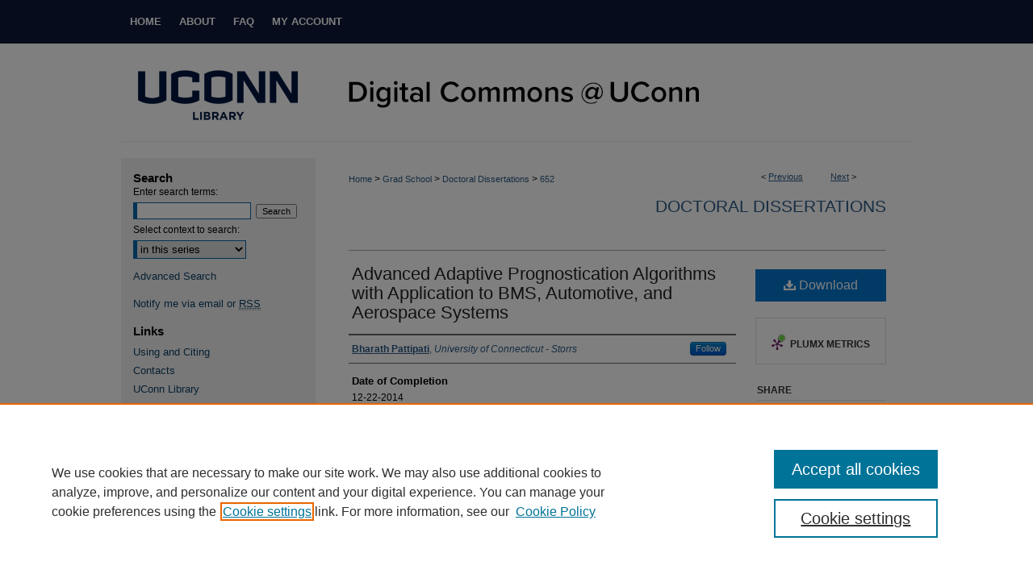

--- FILE ---
content_type: text/html; charset=UTF-8
request_url: https://digitalcommons.lib.uconn.edu/dissertations/652/
body_size: 7668
content:

<!DOCTYPE html>
<html lang="en">
<head><!-- inj yui3-seed: --><script type='text/javascript' src='//cdnjs.cloudflare.com/ajax/libs/yui/3.6.0/yui/yui-min.js'></script><script type='text/javascript' src='//ajax.googleapis.com/ajax/libs/jquery/1.10.2/jquery.min.js'></script><!-- Adobe Analytics --><script type='text/javascript' src='https://assets.adobedtm.com/4a848ae9611a/d0e96722185b/launch-d525bb0064d8.min.js'></script><script type='text/javascript' src=/assets/nr_browser_production.js></script>

<!-- def.1 -->
<meta charset="utf-8">
<meta name="viewport" content="width=device-width">
<title>
"Advanced Adaptive Prognostication Algorithms with Application to BMS, " by Bharath Pattipati
</title>
 

<!-- FILE article_meta-tags.inc --><!-- FILE: /srv/sequoia/main/data/assets/site/article_meta-tags.inc -->
<meta itemprop="name" content="Advanced Adaptive Prognostication Algorithms with Application to BMS, Automotive, and Aerospace Systems">
<meta property="og:title" content="Advanced Adaptive Prognostication Algorithms with Application to BMS, Automotive, and Aerospace Systems">
<meta name="twitter:title" content="Advanced Adaptive Prognostication Algorithms with Application to BMS, Automotive, and Aerospace Systems">
<meta property="article:author" content="Bharath Pattipati">
<meta name="author" content="Bharath Pattipati">
<meta name="robots" content="noodp, noydir">
<meta name="description" content="This thesis aims to solve several important problems in engineering. Four fundamental areas of research have been examined: (i) Battery Management Systems; (ii) Battery Fuel Gauging; (iii) Condition-based Maintenance; and (iv) Prognosis in Coupled Systems. The prognostication algorithms developed have been validated on data collected from either real-world or hardware-in-the-loop experiments or both. The approaches proposed are modular and have the potential to be applicable to a wide variety of complex systems, ranging from portable applications to automotive and aerospace systems.">
<meta itemprop="description" content="This thesis aims to solve several important problems in engineering. Four fundamental areas of research have been examined: (i) Battery Management Systems; (ii) Battery Fuel Gauging; (iii) Condition-based Maintenance; and (iv) Prognosis in Coupled Systems. The prognostication algorithms developed have been validated on data collected from either real-world or hardware-in-the-loop experiments or both. The approaches proposed are modular and have the potential to be applicable to a wide variety of complex systems, ranging from portable applications to automotive and aerospace systems.">
<meta name="twitter:description" content="This thesis aims to solve several important problems in engineering. Four fundamental areas of research have been examined: (i) Battery Management Systems; (ii) Battery Fuel Gauging; (iii) Condition-based Maintenance; and (iv) Prognosis in Coupled Systems. The prognostication algorithms developed have been validated on data collected from either real-world or hardware-in-the-loop experiments or both. The approaches proposed are modular and have the potential to be applicable to a wide variety of complex systems, ranging from portable applications to automotive and aerospace systems.">
<meta property="og:description" content="This thesis aims to solve several important problems in engineering. Four fundamental areas of research have been examined: (i) Battery Management Systems; (ii) Battery Fuel Gauging; (iii) Condition-based Maintenance; and (iv) Prognosis in Coupled Systems. The prognostication algorithms developed have been validated on data collected from either real-world or hardware-in-the-loop experiments or both. The approaches proposed are modular and have the potential to be applicable to a wide variety of complex systems, ranging from portable applications to automotive and aerospace systems.">
<meta name="bepress_citation_dissertation_institution" content="University of Connecticut">
<meta name="bepress_citation_dissertation_name" content="Doctor of Philosophy">
<meta name="bepress_citation_author" content="Pattipati, Bharath">
<meta name="bepress_citation_author_institution" content="University of Connecticut - Storrs">
<meta name="bepress_citation_title" content="Advanced Adaptive Prognostication Algorithms with Application to BMS, Automotive, and Aerospace Systems">
<meta name="bepress_citation_date" content="2014">
<!-- FILE: /srv/sequoia/main/data/assets/site/ir_download_link.inc -->
<!-- FILE: /srv/sequoia/main/data/assets/site/article_meta-tags.inc (cont) -->
<meta name="bepress_citation_pdf_url" content="https://digitalcommons.lib.uconn.edu/cgi/viewcontent.cgi?article=6864&amp;context=dissertations">
<meta name="bepress_citation_abstract_html_url" content="https://digitalcommons.lib.uconn.edu/dissertations/652">
<meta name="bepress_citation_online_date" content="2015/2/6">
<meta name="viewport" content="width=device-width">
<!-- Additional Twitter data -->
<meta name="twitter:card" content="summary">
<!-- Additional Open Graph data -->
<meta property="og:type" content="article">
<meta property="og:url" content="https://digitalcommons.lib.uconn.edu/dissertations/652">
<meta property="og:site_name" content="Digital Commons @ UConn">




<!-- FILE: article_meta-tags.inc (cont) -->
<meta name="bepress_is_article_cover_page" content="1">


<!-- sh.1 -->
<link rel="stylesheet" href="/ir-style.css" type="text/css" media="screen">
<link rel="stylesheet" href="/ir-custom.css" type="text/css" media="screen">
<link rel="stylesheet" href="../ir-custom.css" type="text/css" media="screen">
<link rel="stylesheet" href="/ir-local.css" type="text/css" media="screen">
<link rel="stylesheet" href="../ir-local.css" type="text/css" media="screen">
<link rel="stylesheet" href="/ir-print.css" type="text/css" media="print">
<link type="text/css" rel="stylesheet" href="/assets/floatbox/floatbox.css">
<link rel="alternate" type="application/rss+xml" title="Site Feed" href="/recent.rss">
<link rel="shortcut icon" href="/favicon.ico" type="image/x-icon">
<!--[if IE]>
<link rel="stylesheet" href="/ir-ie.css" type="text/css" media="screen">
<![endif]-->

<!-- JS -->
<script type="text/javascript" src="/assets/jsUtilities.js"></script>
<script type="text/javascript" src="/assets/footnoteLinks.js"></script>
<script type="text/javascript" src="/assets/scripts/yui-init.pack.js"></script>
<script type="text/javascript" src="/assets/scripts/bepress-init.debug.js"></script>
<script type="text/javascript" src="/assets/scripts/JumpListYUI.pack.js"></script>

<!-- end sh.1 -->




<script type="text/javascript">var pageData = {"page":{"environment":"prod","productName":"bpdg","language":"en","name":"ir_etd:article","businessUnit":"els:rp:st"},"visitor":{}};</script>

</head>
<body >
<!-- FILE /srv/sequoia/main/data/digitalcommons.lib.uconn.edu/assets/header.pregen --><!-- FILE: /srv/sequoia/main/data/assets/site/mobile_nav.inc --><!--[if !IE]>-->
<script src="/assets/scripts/dc-mobile/dc-responsive-nav.js"></script>

<header id="mobile-nav" class="nav-down device-fixed-height" style="visibility: hidden;">
  
  
  <nav class="nav-collapse">
    <ul>
      <li class="menu-item active device-fixed-width"><a href="https://digitalcommons.lib.uconn.edu" title="Home" data-scroll >Home</a></li>
      <li class="menu-item device-fixed-width"><a href="https://digitalcommons.lib.uconn.edu/do/search/advanced/" title="Search" data-scroll ><i class="icon-search"></i> Search</a></li>
      <li class="menu-item device-fixed-width"><a href="https://digitalcommons.lib.uconn.edu/communities.html" title="Browse" data-scroll >Browse Collections</a></li>
      <li class="menu-item device-fixed-width"><a href="/cgi/myaccount.cgi?context=dissertations" title="My Account" data-scroll >My Account</a></li>
      <li class="menu-item device-fixed-width"><a href="https://digitalcommons.lib.uconn.edu/about.html" title="About" data-scroll >About</a></li>
      <li class="menu-item device-fixed-width"><a href="https://network.bepress.com" title="Digital Commons Network" data-scroll ><img width="16" height="16" alt="DC Network" style="vertical-align:top;" src="/assets/md5images/8e240588cf8cd3a028768d4294acd7d3.png"> Digital Commons Network™</a></li>
    </ul>
  </nav>
</header>

<script src="/assets/scripts/dc-mobile/dc-mobile-nav.js"></script>
<!--<![endif]-->
<!-- FILE: /srv/sequoia/main/data/digitalcommons.lib.uconn.edu/assets/header.pregen (cont) -->



<div id="uconn">
	<div id="container">
		<a href="#main" class="skiplink" accesskey="2" >Skip to main content</a>

		
			<div id="navigation">
				<!-- FILE: /srv/sequoia/main/data/assets/site/ir_navigation.inc --><div id="tabs" role="navigation" aria-label="Main"><ul><li id="tabone"><a href="https://digitalcommons.lib.uconn.edu" title="Home" ><span>Home</span></a></li><li id="tabtwo"><a href="https://digitalcommons.lib.uconn.edu/about.html" title="About" ><span>About</span></a></li><li id="tabthree"><a href="https://digitalcommons.lib.uconn.edu/faq.html" title="FAQ" ><span>FAQ</span></a></li><li id="tabfour"><a href="https://digitalcommons.lib.uconn.edu/cgi/myaccount.cgi?context=dissertations" title="My Account" ><span>My Account</span></a></li></ul></div>


<!-- FILE: /srv/sequoia/main/data/digitalcommons.lib.uconn.edu/assets/header.pregen (cont) -->
			</div>			
					
			<div id="header">
				<a href="https://digitalcommons.lib.uconn.edu" id="banner_link" title="Digital Commons @ UConn" >
					<img id="banner_image" alt="Digital Commons @ UConn" width='980' height='122' src="/assets/md5images/a0e1d0e38bb6493bbc06d6671bf94ff1.png">
				</a>	
				
					<a href="http://www.lib.uconn.edu/" id="logo_link" title="University of Connecticut" >
						<img id="logo_image" alt="University of Connecticut" width='240' height='120' src="/assets/md5images/269ed242afe17f7914eeab38f203a035.png">
					</a>	
				
			</div>
		

		<div id="wrapper">
			<div id="content">
				<div id="main" class="text">
 

<script type="text/javascript" src="/assets/floatbox/floatbox.js"></script>
<!-- FILE: /srv/sequoia/main/data/assets/site/article_pager.inc -->

<div id="breadcrumb"><ul id="pager">

                
                 
<li>&lt; <a href="https://digitalcommons.lib.uconn.edu/dissertations/439" class="ignore" >Previous</a></li>
        
        
        

                
                 
<li><a href="https://digitalcommons.lib.uconn.edu/dissertations/582" class="ignore" >Next</a> &gt;</li>
        
        
        
<li>&nbsp;</li></ul><div class="crumbs"><!-- FILE: /srv/sequoia/main/data/assets/site/ir_breadcrumb.inc -->

<div class="crumbs" role="navigation" aria-label="Breadcrumb">
	<p>
	
	
			<a href="https://digitalcommons.lib.uconn.edu" class="ignore" >Home</a>
	
	
	
	
	
	
	
	
	
	
	 <span aria-hidden="true">&gt;</span> 
		<a href="https://digitalcommons.lib.uconn.edu/gs" class="ignore" >Grad School</a>
	
	
	
	
	
	
	 <span aria-hidden="true">&gt;</span> 
		<a href="https://digitalcommons.lib.uconn.edu/dissertations" class="ignore" >Doctoral Dissertations</a>
	
	
	
	
	
	 <span aria-hidden="true">&gt;</span> 
		<a href="https://digitalcommons.lib.uconn.edu/dissertations/652" class="ignore" aria-current="page" >652</a>
	
	
	
	</p>
</div>


<!-- FILE: /srv/sequoia/main/data/assets/site/article_pager.inc (cont) --></div>
</div>
<!-- FILE: /srv/sequoia/main/data/assets/site/ir_etd/article/index.html (cont) -->
<!-- FILE: /srv/sequoia/main/data/assets/site/ir_etd/article/article_info.inc --><!-- FILE: /srv/sequoia/main/data/assets/site/openurl.inc -->

























<!-- FILE: /srv/sequoia/main/data/assets/site/ir_etd/article/article_info.inc (cont) -->
<!-- FILE: /srv/sequoia/main/data/assets/site/ir_download_link.inc -->









	
	
	
    
    
    
	
		
		
		
	
	
	
	
	
	

<!-- FILE: /srv/sequoia/main/data/assets/site/ir_etd/article/article_info.inc (cont) -->
<!-- FILE: /srv/sequoia/main/data/assets/site/ir_etd/article/ir_article_header.inc --><div id="series-header">
<!-- FILE: /srv/sequoia/main/data/assets/site/ir_etd/ir_etd_logo.inc -->
<!-- FILE: /srv/sequoia/main/data/assets/site/ir_etd/article/ir_article_header.inc (cont) --><h2 id="series-title"><a href="https://digitalcommons.lib.uconn.edu/dissertations" >Doctoral Dissertations</a></h2></div>
<div style="clear: both"></div><div id="sub">
<div id="alpha">
<!-- FILE: /srv/sequoia/main/data/assets/site/ir_etd/article/article_info.inc (cont) --><div id='title' class='element'>
<h1><a href='https://digitalcommons.lib.uconn.edu/cgi/viewcontent.cgi?article=6864&amp;context=dissertations'>Advanced Adaptive Prognostication Algorithms with Application to BMS, Automotive, and Aerospace Systems</a></h1>
</div>
<div class='clear'></div>
<div id='authors' class='element'>
<h2 class='visually-hidden'>Authors</h2>
<p class="author"><a href='https://digitalcommons.lib.uconn.edu/do/search/?q=%28author%3A%22Bharath%20Pattipati%22%20AND%20-bp_author_id%3A%5B%2A%20TO%20%2A%5D%29%20OR%20bp_author_id%3A%28%2245bb5d37-5716-4837-ac29-690fd9aa1497%22%29&start=0&context=48134'><strong>Bharath Pattipati</strong>, <em>University of Connecticut - Storrs</em></a><a rel="nofollow" href="https://network.bepress.com/api/follow/subscribe?user=YTMyZDgxMjRkMzFhMTdjMA%3D%3D&amp;institution=ZjFhZDRkY2M4N2IyODY2Yw%3D%3D&amp;format=html" data-follow-set="user:YTMyZDgxMjRkMzFhMTdjMA== institution:ZjFhZDRkY2M4N2IyODY2Yw==" title="Follow Bharath Pattipati" class="btn followable">Follow</a><br />
</p></div>
<div class='clear'></div>
<div id='publication_date' class='element'>
<h2 class='field-heading'>Date of Completion</h2>
<p>12-22-2014</p>
</div>
<div class='clear'></div>
<div id='embargo_date' class='element'>
<h2 class='field-heading'>Embargo Period</h2>
<p>12-22-2014</p>
</div>
<div class='clear'></div>
<div id='subject_area' class='element'>
<h2 class='field-heading'>Keywords</h2>
<p>Battery Management Systems, Condition-based Maintenance, State of Charge, State of Health, Remaining Useful Life, Fault Diagnosis and Isolation, Prognosis, Model Predictive Control, Machine Learning, Pattern Recognition, Neural Networks, Optimization, Markov Decision Processes, Hidden Markov Model, Support Vector Machine, Least Squares, Parameter Estimation, System Identification</p>
</div>
<div class='clear'></div>
<div id='advisor' class='element'>
<h2 class='field-heading'>Major Advisor</h2>
<p>Prof. Krishna R. Pattipati</p>
</div>
<div class='clear'></div>
<div id='advisor1' class='element'>
<h2 class='field-heading'>Associate Advisor</h2>
<p>Prof. Yaakov Bar-Shalom</p>
</div>
<div class='clear'></div>
<div id='advisor2' class='element'>
<h2 class='field-heading'>Associate Advisor</h2>
<p>Prof. Shengli Zhou</p>
</div>
<div class='clear'></div>
<div id='advisor3' class='element'>
<h2 class='field-heading'>Associate Advisor</h2>
<p>Asst. Research Prof. Balakumar Balasingam</p>
</div>
<div class='clear'></div>
<div id='department' class='element'>
<h2 class='field-heading'>Field of Study</h2>
<p>Electrical Engineering</p>
</div>
<div class='clear'></div>
<div id='degree_name' class='element'>
<h2 class='field-heading'>Degree</h2>
<p>Doctor of Philosophy</p>
</div>
<div class='clear'></div>
<div id='document_type' class='element'>
<h2 class='field-heading'>Open Access</h2>
<p>Open Access</p>
</div>
<div class='clear'></div>
<div id='abstract' class='element'>
<h2 class='field-heading'>Abstract</h2>
<p>This thesis aims to solve several important problems in engineering. Four fundamental areas of research have been examined: (i) Battery Management Systems; (ii) Battery Fuel Gauging; (iii) Condition-based Maintenance; and (iv) Prognosis in Coupled Systems. The prognostication algorithms developed have been validated on data collected from either real-world or hardware-in-the-loop experiments or both. The approaches proposed are modular and have the potential to be applicable to a wide variety of complex systems, ranging from portable applications to automotive and aerospace systems.</p>
</div>
<div class='clear'></div>
<div id='recommended_citation' class='element'>
<h2 class='field-heading'>Recommended Citation</h2>
<!-- FILE: /srv/sequoia/main/data/assets/site/ir_etd/ir_citation.inc --><p>
    Pattipati, Bharath, "Advanced Adaptive Prognostication Algorithms with Application to BMS, Automotive, and Aerospace Systems" (2014). <em>Doctoral Dissertations</em>.  652.
    <br>
    
    
        https://digitalcommons.lib.uconn.edu/dissertations/652
    
</p>
<!-- FILE: /srv/sequoia/main/data/assets/site/ir_etd/article/article_info.inc (cont) --></div>
<div class='clear'></div>
</div>
    </div>
    <div id='beta_7-3'>
<!-- FILE: /srv/sequoia/main/data/assets/site/info_box_7_3.inc --><!-- FILE: /srv/sequoia/main/data/assets/site/openurl.inc -->

























<!-- FILE: /srv/sequoia/main/data/assets/site/info_box_7_3.inc (cont) -->
<!-- FILE: /srv/sequoia/main/data/assets/site/ir_download_link.inc -->









	
	
	
    
    
    
	
		
		
		
	
	
	
	
	
	

<!-- FILE: /srv/sequoia/main/data/assets/site/info_box_7_3.inc (cont) -->


	<!-- FILE: /srv/sequoia/main/data/assets/site/info_box_download_button.inc --><div class="aside download-button">
      <a id="pdf" class="btn" href="https://digitalcommons.lib.uconn.edu/cgi/viewcontent.cgi?article=6864&amp;context=dissertations" title="PDF (22.1&nbsp;MB) opens in new window" target="_blank" > 
    	<i class="icon-download-alt" aria-hidden="true"></i>
        Download
      </a>
</div>


<!-- FILE: /srv/sequoia/main/data/assets/site/info_box_7_3.inc (cont) -->
	<!-- FILE: /srv/sequoia/main/data/assets/site/info_box_embargo.inc -->
<!-- FILE: /srv/sequoia/main/data/assets/site/info_box_7_3.inc (cont) -->

<!-- FILE: /srv/sequoia/main/data/assets/site/info_box_custom_upper.inc -->
<!-- FILE: /srv/sequoia/main/data/assets/site/info_box_7_3.inc (cont) -->
<!-- FILE: /srv/sequoia/main/data/assets/site/info_box_openurl.inc -->
<!-- FILE: /srv/sequoia/main/data/assets/site/info_box_7_3.inc (cont) -->

<!-- FILE: /srv/sequoia/main/data/assets/site/info_box_article_metrics.inc -->






<div id="article-stats" class="aside hidden">

    <p class="article-downloads-wrapper hidden"><span id="article-downloads"></span> DOWNLOADS</p>
    <p class="article-stats-date hidden">Since February 06, 2015</p>

    <p class="article-plum-metrics">
        <a href="https://plu.mx/plum/a/?repo_url=https://digitalcommons.lib.uconn.edu/dissertations/652" class="plumx-plum-print-popup plum-bigben-theme" data-badge="true" data-hide-when-empty="true" ></a>
    </p>
</div>
<script type="text/javascript" src="//cdn.plu.mx/widget-popup.js"></script>





<!-- Article Download Counts -->
<script type="text/javascript" src="/assets/scripts/article-downloads.pack.js"></script>
<script type="text/javascript">
    insertDownloads(6485585);
</script>


<!-- Add border to Plum badge & download counts when visible -->
<script>
// bind to event when PlumX widget loads
jQuery('body').bind('plum:widget-load', function(e){
// if Plum badge is visible
  if (jQuery('.PlumX-Popup').length) {
// remove 'hidden' class
  jQuery('#article-stats').removeClass('hidden');
  jQuery('.article-stats-date').addClass('plum-border');
  }
});
// bind to event when page loads
jQuery(window).bind('load',function(e){
// if DC downloads are visible
  if (jQuery('#article-downloads').text().length > 0) {
// add border to aside
  jQuery('#article-stats').removeClass('hidden');
  }
});
</script>



<!-- Adobe Analytics: Download Click Tracker -->
<script>

$(function() {

  // Download button click event tracker for PDFs
  $(".aside.download-button").on("click", "a#pdf", function(event) {
    pageDataTracker.trackEvent('navigationClick', {
      link: {
          location: 'aside download-button',
          name: 'pdf'
      }
    });
  });

  // Download button click event tracker for native files
  $(".aside.download-button").on("click", "a#native", function(event) {
    pageDataTracker.trackEvent('navigationClick', {
        link: {
            location: 'aside download-button',
            name: 'native'
        }
     });
  });

});

</script>
<!-- FILE: /srv/sequoia/main/data/assets/site/info_box_7_3.inc (cont) -->



	<!-- FILE: /srv/sequoia/main/data/assets/site/info_box_disciplines.inc -->




	







<!-- FILE: /srv/sequoia/main/data/assets/site/info_box_7_3.inc (cont) -->

<!-- FILE: /srv/sequoia/main/data/assets/site/bookmark_widget.inc -->

<div id="share" class="aside">
<h2>Share</h2>
	
	<div class="a2a_kit a2a_kit_size_24 a2a_default_style">
    	<a class="a2a_button_facebook"></a>
    	<a class="a2a_button_linkedin"></a>
		<a class="a2a_button_whatsapp"></a>
		<a class="a2a_button_email"></a>
    	<a class="a2a_dd"></a>
    	<script async src="https://static.addtoany.com/menu/page.js"></script>
	</div>
</div>

<!-- FILE: /srv/sequoia/main/data/assets/site/info_box_7_3.inc (cont) -->
<!-- FILE: /srv/sequoia/main/data/assets/site/info_box_geolocate.inc --><!-- FILE: /srv/sequoia/main/data/assets/site/ir_geolocate_enabled_and_displayed.inc -->

<!-- FILE: /srv/sequoia/main/data/assets/site/info_box_geolocate.inc (cont) -->

<!-- FILE: /srv/sequoia/main/data/assets/site/info_box_7_3.inc (cont) -->

	<!-- FILE: /srv/sequoia/main/data/assets/site/zotero_coins.inc -->

<span class="Z3988" title="ctx_ver=Z39.88-2004&amp;rft_val_fmt=info%3Aofi%2Ffmt%3Akev%3Amtx%3Ajournal&amp;rft_id=https%3A%2F%2Fdigitalcommons.lib.uconn.edu%2Fdissertations%2F652&amp;rft.atitle=Advanced%20Adaptive%20Prognostication%20Algorithms%20with%20Application%20to%20BMS%2C%20Automotive%2C%20and%20Aerospace%20Systems&amp;rft.aufirst=Bharath&amp;rft.aulast=Pattipati&amp;rft.jtitle=Doctoral%20Dissertations&amp;rft.date=2014-12-22">COinS</span>
<!-- FILE: /srv/sequoia/main/data/assets/site/info_box_7_3.inc (cont) -->

<!-- FILE: /srv/sequoia/main/data/assets/site/info_box_custom_lower.inc -->
<!-- FILE: /srv/sequoia/main/data/assets/site/info_box_7_3.inc (cont) -->
<!-- FILE: /srv/sequoia/main/data/assets/site/ir_etd/article/article_info.inc (cont) --></div>


<div class='clear'>&nbsp;</div>
<!-- FILE: /srv/sequoia/main/data/assets/site/ir_article_custom_fields.inc -->

<!-- FILE: /srv/sequoia/main/data/assets/site/ir_etd/article/article_info.inc (cont) -->

<!-- FILE: /srv/sequoia/main/data/assets/site/ir_etd/article/index.html (cont) -->
<!-- FILE /srv/sequoia/main/data/assets/site/footer.pregen --></div>
	<div class="verticalalign">&nbsp;</div>
	<div class="clear">&nbsp;</div>

</div>

	<div id="sidebar" role="complementary">
	<!-- FILE: /srv/sequoia/main/data/assets/site/ir_sidebar_7_8.inc -->

	<!-- FILE: /srv/sequoia/main/data/assets/site/ir_sidebar_sort_sba.inc --><!-- FILE: /srv/sequoia/main/data/assets/site/ir_sidebar_custom_upper_7_8.inc -->

<!-- FILE: /srv/sequoia/main/data/assets/site/ir_sidebar_sort_sba.inc (cont) -->
<!-- FILE: /srv/sequoia/main/data/assets/site/ir_sidebar_search_7_8.inc --><h2>Search</h2>


	
<form method='get' action='https://digitalcommons.lib.uconn.edu/do/search/' id="sidebar-search">
	<label for="search" accesskey="4">
		Enter search terms:
	</label>
		<div>
			<span class="border">
				<input type="text" name='q' class="search" id="search">
			</span> 
			<input type="submit" value="Search" class="searchbutton" style="font-size:11px;">
		</div>
	<label for="context">
		Select context to search:
	</label> 
		<div>
			<span class="border">
				<select name="fq" id="context">
					
					
						<option value='virtual_ancestor_link:"https://digitalcommons.lib.uconn.edu/dissertations"'>in this series</option>
					
					
					
					<option value='virtual_ancestor_link:"https://digitalcommons.lib.uconn.edu"'>in this repository</option>
					<option value='virtual_ancestor_link:"http:/"'>across all repositories</option>
				</select>
			</span>
		</div>
</form>

<p class="advanced">
	
	
		<a href="https://digitalcommons.lib.uconn.edu/do/search/advanced/?fq=virtual_ancestor_link:%22https://digitalcommons.lib.uconn.edu/dissertations%22" >
			Advanced Search
		</a>
	
</p>
<!-- FILE: /srv/sequoia/main/data/assets/site/ir_sidebar_sort_sba.inc (cont) -->
<!-- FILE: /srv/sequoia/main/data/assets/site/ir_sidebar_notify_7_8.inc -->


	<ul id="side-notify">
		<li class="notify">
			<a href="https://digitalcommons.lib.uconn.edu/dissertations/announcements.html" title="Email or RSS Notifications" >
				Notify me via email or <acronym title="Really Simple Syndication">RSS</acronym>
			</a>
		</li>
	</ul>



<!-- FILE: /srv/sequoia/main/data/assets/site/urc_badge.inc -->






<!-- FILE: /srv/sequoia/main/data/assets/site/ir_sidebar_notify_7_8.inc (cont) -->

<!-- FILE: /srv/sequoia/main/data/assets/site/ir_sidebar_sort_sba.inc (cont) -->
<!-- FILE: /srv/sequoia/main/data/digitalcommons.lib.uconn.edu/assets/ir_sidebar_custom_middle_7_8.inc --><div id="sb-custom-middle">
	<h2 class="sb-custom-title">Links</h2>
		<ul class="sb-custom-ul">
			<li class="sb-custom-li">
				<a href="http://guides.lib.uconn.edu/opencommons/usingandciting" >
					Using and Citing
				</a>
			</li>
			<li class="sb-custom-li">
				<a href="http://guides.lib.uconn.edu/opencommons/contacts" >
					Contacts
				</a>
			</li>
			<li class="sb-custom-li">
				<a href="http://www.lib.uconn.edu/" >
					UConn Library
				</a>
			</li>
			<li class="sb-custom-li">
				<a href="https://digitalcommons.lib.uconn.edu/libr_oa" >
					Open Access Author Fund
				</a>
			</li>
		</ul>
</div><!-- FILE: /srv/sequoia/main/data/assets/site/ir_sidebar_sort_sba.inc (cont) -->
<!-- FILE: /srv/sequoia/main/data/assets/site/ir_sidebar_browse.inc --><h2>Browse</h2>
<ul id="side-browse">


<li class="collections"><a href="https://digitalcommons.lib.uconn.edu/communities.html" title="Browse by Collections" >Collections</a></li>
<li class="discipline-browser"><a href="https://digitalcommons.lib.uconn.edu/do/discipline_browser/disciplines" title="Browse by Disciplines" >Disciplines</a></li>
<li class="author"><a href="https://digitalcommons.lib.uconn.edu/authors.html" title="Browse by Author" >Authors</a></li>


</ul>
<!-- FILE: /srv/sequoia/main/data/assets/site/ir_sidebar_sort_sba.inc (cont) -->
<!-- FILE: /srv/sequoia/main/data/digitalcommons.lib.uconn.edu/assets/ir_sidebar_author_7_8.inc --><h2>Author Corner</h2>




	<ul id="side-author">
		<li class="faq">
			<a href="https://digitalcommons.lib.uconn.edu/faq.html" title="Author FAQ" >
				Author FAQ
			</a>
		</li>
		
		
		
	</ul>
<!-- FILE: /srv/sequoia/main/data/assets/site/ir_sidebar_sort_sba.inc (cont) -->
<!-- FILE: /srv/sequoia/main/data/assets/site/ir_sidebar_custom_lower_7_8.inc --><!-- FILE: /srv/sequoia/main/data/assets/site/ir_sidebar_homepage_links_7_8.inc -->

<h2>Homepage</h2>
	<ul id="homepage-links">
		<li class="sb-homepage">
			
			
				<a href="http://www.grad.uconn.edu/" title="gs Home Page" >
						Grad School
							 Website
				</a>
			
			
		</li>
	</ul>
<!-- FILE: /srv/sequoia/main/data/assets/site/ir_sidebar_custom_lower_7_8.inc (cont) -->
	



<!-- FILE: /srv/sequoia/main/data/assets/site/ir_sidebar_sort_sba.inc (cont) -->
<!-- FILE: /srv/sequoia/main/data/assets/site/ir_sidebar_sw_links_7_8.inc -->

	
		
	


	<!-- FILE: /srv/sequoia/main/data/assets/site/ir_sidebar_sort_sba.inc (cont) -->

<!-- FILE: /srv/sequoia/main/data/assets/site/ir_sidebar_geolocate.inc --><!-- FILE: /srv/sequoia/main/data/assets/site/ir_geolocate_enabled_and_displayed.inc -->

<!-- FILE: /srv/sequoia/main/data/assets/site/ir_sidebar_geolocate.inc (cont) -->

<!-- FILE: /srv/sequoia/main/data/assets/site/ir_sidebar_sort_sba.inc (cont) -->
<!-- FILE: /srv/sequoia/main/data/assets/site/ir_sidebar_custom_lowest_7_8.inc -->


<!-- FILE: /srv/sequoia/main/data/assets/site/ir_sidebar_sort_sba.inc (cont) -->
<!-- FILE: /srv/sequoia/main/data/assets/site/ir_sidebar_7_8.inc (cont) -->

		



<!-- FILE: /srv/sequoia/main/data/assets/site/footer.pregen (cont) -->
	<div class="verticalalign">&nbsp;</div>
	</div>

</div>

<!-- FILE: /srv/sequoia/main/data/assets/site/ir_footer_content.inc --><div id="footer" role="contentinfo">
	
	
	<!-- FILE: /srv/sequoia/main/data/assets/site/ir_bepress_logo.inc --><div id="bepress">

<a href="https://www.elsevier.com/solutions/digital-commons" title="Elsevier - Digital Commons" >
	<em>Elsevier - Digital Commons</em>
</a>

</div>
<!-- FILE: /srv/sequoia/main/data/assets/site/ir_footer_content.inc (cont) -->
	<p>
		<a href="https://digitalcommons.lib.uconn.edu" title="Home page" accesskey="1" >Home</a> | 
		<a href="https://digitalcommons.lib.uconn.edu/about.html" title="About" >About</a> | 
		<a href="https://digitalcommons.lib.uconn.edu/faq.html" title="FAQ" >FAQ</a> | 
		<a href="/cgi/myaccount.cgi?context=dissertations" title="My Account Page" accesskey="3" >My Account</a> | 
		<a href="https://digitalcommons.lib.uconn.edu/accessibility.html" title="Accessibility Statement" accesskey="0" >Accessibility Statement</a>
	</p>
	<p>
	
	
		<a class="secondary-link" href="https://www.elsevier.com/legal/privacy-policy" title="Privacy Policy" >Privacy</a>
	
		<a class="secondary-link" href="https://www.elsevier.com/legal/elsevier-website-terms-and-conditions" title="Copyright Policy" >Copyright</a>	
	</p> 
	
</div>

<!-- FILE: /srv/sequoia/main/data/assets/site/footer.pregen (cont) -->

</div>
</div>

<!-- FILE: /srv/sequoia/main/data/digitalcommons.lib.uconn.edu/assets/ir_analytics.inc --><script>
  (function(i,s,o,g,r,a,m){i['GoogleAnalyticsObject']=r;i[r]=i[r]||function(){
  (i[r].q=i[r].q||[]).push(arguments)},i[r].l=1*new Date();a=s.createElement(o),
  m=s.getElementsByTagName(o)[0];a.async=1;a.src=g;m.parentNode.insertBefore(a,m)
  })(window,document,'script','//www.google-analytics.com/analytics.js','ga');

  ga('create', 'UA-5499681-15', 'auto');
  ga('create', 'UA-7666332-1', 'auto', {'name': 'newTracker'});  // Admin tracker.
  
  ga('send', 'pageview');
  ga('newTracker.send', 'pageview'); // Send page view for admin tracker.

</script><!-- FILE: /srv/sequoia/main/data/assets/site/footer.pregen (cont) -->

<script type='text/javascript' src='/assets/scripts/bpbootstrap-20160726.pack.js'></script><script type='text/javascript'>BPBootstrap.init({appendCookie:''})</script></body></html>
